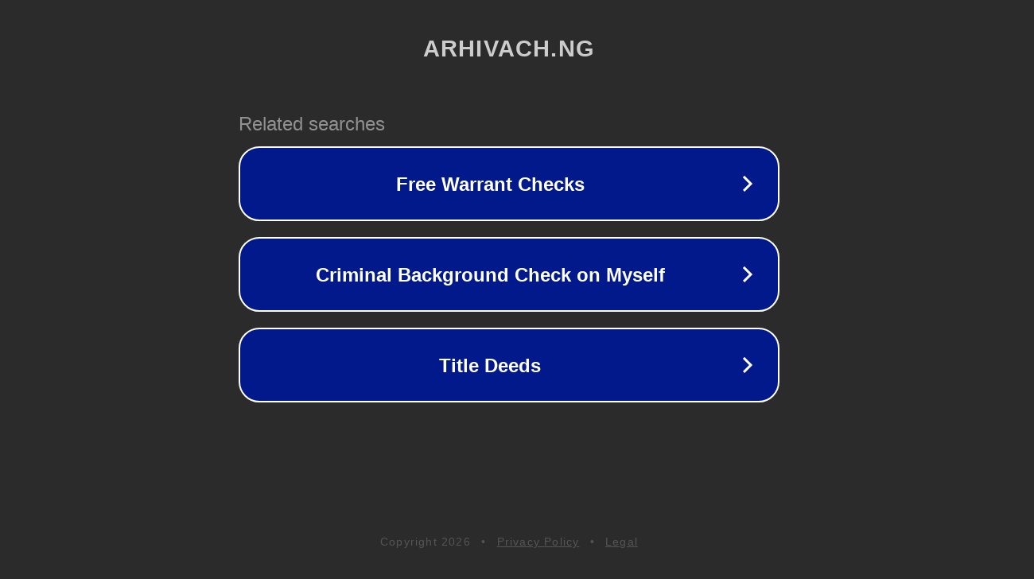

--- FILE ---
content_type: text/html; charset=utf-8
request_url: http://ww25.arhivach.ng/thread/793323/?subid1=20231002-1246-5124-a379-6cb8a82e4267
body_size: 1190
content:
<!doctype html>
<html data-adblockkey="MFwwDQYJKoZIhvcNAQEBBQADSwAwSAJBANDrp2lz7AOmADaN8tA50LsWcjLFyQFcb/P2Txc58oYOeILb3vBw7J6f4pamkAQVSQuqYsKx3YzdUHCvbVZvFUsCAwEAAQ==_V20XEn4HTyrH+xbH2FBXWQh/NSnbudkAbnuG/yqJBq+xDr6VJ0qs+xXsUKvq6FCNy96WNiwrlQTzF1iXSp9vuQ==" lang="en" style="background: #2B2B2B;">
<head>
    <meta charset="utf-8">
    <meta name="viewport" content="width=device-width, initial-scale=1">
    <link rel="icon" href="[data-uri]">
    <link rel="preconnect" href="https://www.google.com" crossorigin>
</head>
<body>
<div id="target" style="opacity: 0"></div>
<script>window.park = "[base64]";</script>
<script src="/blEtvcdgm.js"></script>
</body>
</html>
